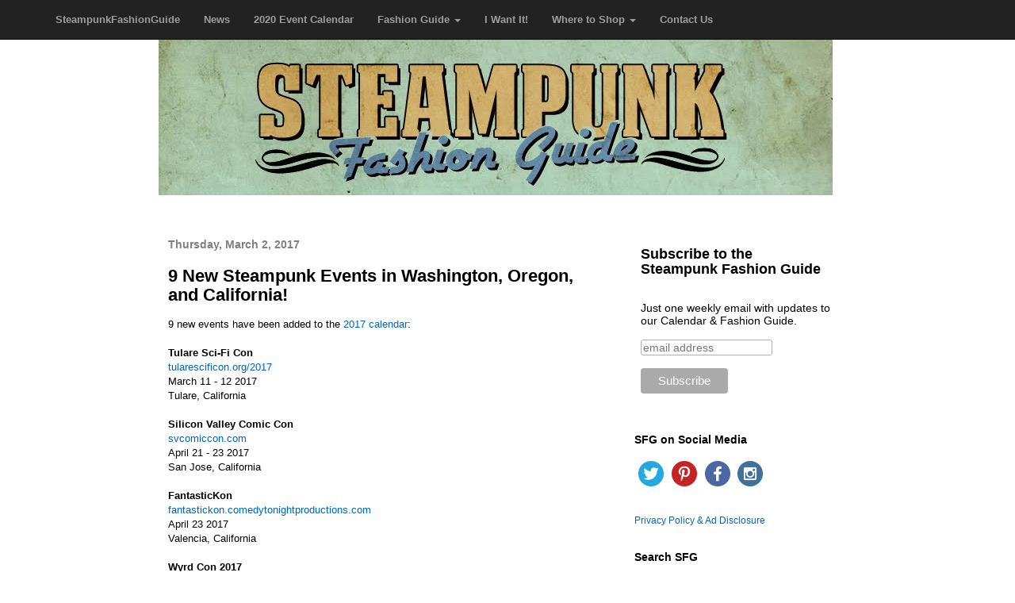

--- FILE ---
content_type: text/html; charset=utf-8
request_url: https://www.google.com/recaptcha/api2/aframe
body_size: 264
content:
<!DOCTYPE HTML><html><head><meta http-equiv="content-type" content="text/html; charset=UTF-8"></head><body><script nonce="pesfIXwOPxC0c8yxaTBP7Q">/** Anti-fraud and anti-abuse applications only. See google.com/recaptcha */ try{var clients={'sodar':'https://pagead2.googlesyndication.com/pagead/sodar?'};window.addEventListener("message",function(a){try{if(a.source===window.parent){var b=JSON.parse(a.data);var c=clients[b['id']];if(c){var d=document.createElement('img');d.src=c+b['params']+'&rc='+(localStorage.getItem("rc::a")?sessionStorage.getItem("rc::b"):"");window.document.body.appendChild(d);sessionStorage.setItem("rc::e",parseInt(sessionStorage.getItem("rc::e")||0)+1);localStorage.setItem("rc::h",'1768804104144');}}}catch(b){}});window.parent.postMessage("_grecaptcha_ready", "*");}catch(b){}</script></body></html>